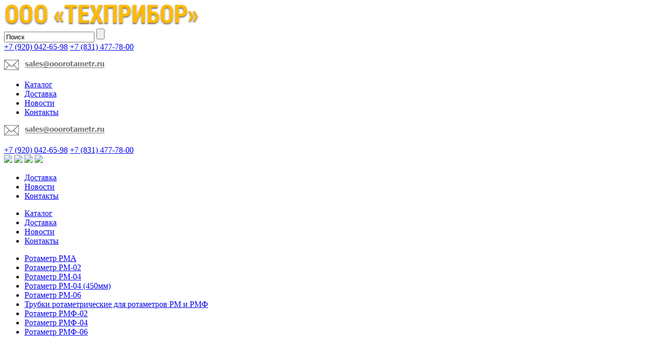

--- FILE ---
content_type: text/html; charset=UTF-8
request_url: https://www.ooorotametr.ru/raskhodomer-rm-04-0-1-zhu3/
body_size: 7543
content:
<!DOCTYPE HTML>
<html>
<head>
	<meta http-equiv="Content-Type" content="text/html; charset=UTF-8" />
<meta name="robots" content="index, follow" />
<meta name="keywords" content="Расходомер РМ-04-0,1 ЖУ3 купить" />
<meta name="description" content="Расходомер РМ-04-0,1 ЖУ3 купить. Ротаметр применяется для измерения расхода давления в жидкости или газе. Он оснащен поплавком, который находится внутри корпуса. Конструкция выполнена из ротаметрической конусной формы у трубки, внутри размещается поплавок. Расходомер РМ-04-0,1 ЖУ3 применяют для замера большого расхода разных однородных или загрязненных жидкостей, а также газа." />
<style type="text/css">.bx-composite-btn {background: url(/bitrix/images/main/composite/sprite-1x.png) no-repeat right 0 #e94524;border-radius: 15px;color: #fff !important;display: inline-block;line-height: 30px;font-family: "Helvetica Neue", Helvetica, Arial, sans-serif !important;font-size: 12px !important;font-weight: bold !important;height: 31px !important;padding: 0 42px 0 17px !important;vertical-align: middle !important;text-decoration: none !important;}@media screen   and (min-device-width: 1200px)   and (max-device-width: 1600px)   and (-webkit-min-device-pixel-ratio: 2)  and (min-resolution: 192dpi) {.bx-composite-btn {background-image: url(/bitrix/images/main/composite/sprite-2x.png);background-size: 42px 124px;}}.bx-composite-btn-fixed {position: absolute;top: -45px;right: 15px;z-index: 10;}.bx-btn-white {background-position: right 0;color: #fff !important;}.bx-btn-black {background-position: right -31px;color: #000 !important;}.bx-btn-red {background-position: right -62px;color: #555 !important;}.bx-btn-grey {background-position: right -93px;color: #657b89 !important;}.bx-btn-border {border: 1px solid #d4d4d4;height: 29px !important;line-height: 29px !important;}.bx-composite-loading {display: block;width: 40px;height: 40px;background: url(/bitrix/images/main/composite/loading.gif);}</style>
<script type="text/javascript" data-skip-moving="true">(function(w, d) {var v = w.frameCacheVars = {'CACHE_MODE':'HTMLCACHE','banner':{'url':'http://www.1c-bitrix.ru/composite/','text':'Быстро с 1С-Битрикс','bgcolor':'#E94524','style':'white'},'storageBlocks':[],'dynamicBlocks':{'LkGdQn':'56f383c86fac','XEVOpk':'56f383c86fac'},'AUTO_UPDATE':true,'AUTO_UPDATE_TTL':'120','version':'2'};var inv = false;if (v.AUTO_UPDATE === false){if (v.AUTO_UPDATE_TTL && v.AUTO_UPDATE_TTL > 0){var lm = Date.parse(d.lastModified);if (!isNaN(lm)){var td = new Date().getTime();if ((lm + v.AUTO_UPDATE_TTL * 1000) >= td){w.frameRequestStart = false;w.preventAutoUpdate = true;return;}inv = true;}}else{w.frameRequestStart = false;w.preventAutoUpdate = true;return;}}var r = w.XMLHttpRequest ? new XMLHttpRequest() : (w.ActiveXObject ? new w.ActiveXObject("Microsoft.XMLHTTP") : null);if (!r) { return; }w.frameRequestStart = true;var m = v.CACHE_MODE; var l = w.location; var x = new Date().getTime();var q = "?bxrand=" + x + (l.search.length > 0 ? "&" + l.search.substring(1) : "");var u = l.protocol + "//" + l.host + l.pathname + q;r.open("GET", u, true);r.setRequestHeader("BX-ACTION-TYPE", "get_dynamic");r.setRequestHeader("X-Bitrix-Composite", "get_dynamic");r.setRequestHeader("BX-CACHE-MODE", m);r.setRequestHeader("BX-CACHE-BLOCKS", v.dynamicBlocks ? JSON.stringify(v.dynamicBlocks) : "");if (inv){r.setRequestHeader("BX-INVALIDATE-CACHE", "Y");}try { r.setRequestHeader("BX-REF", d.referrer || "");} catch(e) {}if (m === "APPCACHE"){r.setRequestHeader("BX-APPCACHE-PARAMS", JSON.stringify(v.PARAMS));r.setRequestHeader("BX-APPCACHE-URL", v.PAGE_URL ? v.PAGE_URL : "");}r.onreadystatechange = function() {if (r.readyState != 4) { return; }var a = r.getResponseHeader("BX-RAND");var b = w.BX && w.BX.frameCache ? w.BX.frameCache : false;if (a != x || !((r.status >= 200 && r.status < 300) || r.status === 304 || r.status === 1223 || r.status === 0)){var f = {error:true, reason:a!=x?"bad_rand":"bad_status", url:u, xhr:r, status:r.status};if (w.BX && w.BX.ready && b){BX.ready(function() {setTimeout(function(){BX.onCustomEvent("onFrameDataRequestFail", [f]);}, 0);});}w.frameRequestFail = f;return;}if (b){b.onFrameDataReceived(r.responseText);if (!w.frameUpdateInvoked){b.update(false);}w.frameUpdateInvoked = true;}else{w.frameDataString = r.responseText;}};r.send();var p = w.performance;if (p && p.addEventListener && p.getEntries && p.setResourceTimingBufferSize){var e = 'resourcetimingbufferfull';var h = function() {if (w.BX && w.BX.frameCache && w.BX.frameCache.frameDataInserted){p.removeEventListener(e, h);}else {p.setResourceTimingBufferSize(p.getEntries().length + 50);}};p.addEventListener(e, h);}})(window, document);</script>


<link href="/bitrix/cache/css/s1/new_main/page_09b50c1aeec10245450086f222ff034e/page_09b50c1aeec10245450086f222ff034e_v1.css?1670340141407" type="text/css"  rel="stylesheet" />
<link href="/bitrix/cache/css/s1/new_main/template_39e925e513d6fc69ef7fabc8ea21a8a9/template_39e925e513d6fc69ef7fabc8ea21a8a9_v1.css?167042442319014" type="text/css"  data-template-style="true" rel="stylesheet" />
<script type="text/javascript">if(!window.BX)window.BX={};if(!window.BX.message)window.BX.message=function(mess){if(typeof mess==='object'){for(let i in mess) {BX.message[i]=mess[i];} return true;}};</script>
<script type="text/javascript">(window.BX||top.BX).message({'JS_CORE_LOADING':'Загрузка...','JS_CORE_NO_DATA':'- Нет данных -','JS_CORE_WINDOW_CLOSE':'Закрыть','JS_CORE_WINDOW_EXPAND':'Развернуть','JS_CORE_WINDOW_NARROW':'Свернуть в окно','JS_CORE_WINDOW_SAVE':'Сохранить','JS_CORE_WINDOW_CANCEL':'Отменить','JS_CORE_WINDOW_CONTINUE':'Продолжить','JS_CORE_H':'ч','JS_CORE_M':'м','JS_CORE_S':'с','JSADM_AI_HIDE_EXTRA':'Скрыть лишние','JSADM_AI_ALL_NOTIF':'Показать все','JSADM_AUTH_REQ':'Требуется авторизация!','JS_CORE_WINDOW_AUTH':'Войти','JS_CORE_IMAGE_FULL':'Полный размер'});</script>

<script type="text/javascript" src="/bitrix/js/main/core/core.min.js?1668603618220490"></script>

<script>BX.setJSList(['/bitrix/js/main/core/core_ajax.js','/bitrix/js/main/core/core_promise.js','/bitrix/js/main/polyfill/promise/js/promise.js','/bitrix/js/main/loadext/loadext.js','/bitrix/js/main/loadext/extension.js','/bitrix/js/main/polyfill/promise/js/promise.js','/bitrix/js/main/polyfill/find/js/find.js','/bitrix/js/main/polyfill/includes/js/includes.js','/bitrix/js/main/polyfill/matches/js/matches.js','/bitrix/js/ui/polyfill/closest/js/closest.js','/bitrix/js/main/polyfill/fill/main.polyfill.fill.js','/bitrix/js/main/polyfill/find/js/find.js','/bitrix/js/main/polyfill/matches/js/matches.js','/bitrix/js/main/polyfill/core/dist/polyfill.bundle.js','/bitrix/js/main/core/core.js','/bitrix/js/main/polyfill/intersectionobserver/js/intersectionobserver.js','/bitrix/js/main/lazyload/dist/lazyload.bundle.js','/bitrix/js/main/polyfill/core/dist/polyfill.bundle.js','/bitrix/js/main/parambag/dist/parambag.bundle.js']);
BX.setCSSList(['/bitrix/js/main/lazyload/dist/lazyload.bundle.css','/bitrix/js/main/parambag/dist/parambag.bundle.css']);</script>
<script type="text/javascript">(window.BX||top.BX).message({'LANGUAGE_ID':'ru','FORMAT_DATE':'DD.MM.YYYY','FORMAT_DATETIME':'DD.MM.YYYY HH:MI:SS','COOKIE_PREFIX':'BITRIX_SM','SERVER_TZ_OFFSET':'10800','UTF_MODE':'Y','SITE_ID':'s1','SITE_DIR':'/'});</script>


<script type="text/javascript"  src="/bitrix/cache/js/s1/new_main/kernel_main/kernel_main_v1.js?1670245016152878"></script>
<script type="text/javascript" src="/bitrix/js/ui/dexie/dist/dexie3.bundle.min.js?166860359688295"></script>
<script type="text/javascript" src="/bitrix/js/main/core/core_ls.min.js?15676823407365"></script>
<script type="text/javascript" src="/bitrix/js/main/core/core_frame_cache.min.js?166860351811264"></script>
<script type="text/javascript">BX.setJSList(['/bitrix/js/main/core/core_fx.js','/bitrix/js/main/session.js','/bitrix/js/main/pageobject/pageobject.js','/bitrix/js/main/core/core_window.js','/bitrix/js/main/date/main.date.js','/bitrix/js/main/core/core_date.js','/bitrix/js/main/utils.js','/bitrix/templates/new_main/js/jquery-3.6.0.min.js','/bitrix/templates/new_main/js/script.js','/bitrix/components/bitrix/search.title/script.js']);</script>
<script type="text/javascript">BX.setCSSList(['/bitrix/templates/new_main/components/bitrix/news/.default/bitrix/news.detail/.default/style.css','/bitrix/templates/new_main/components/bitrix/search.title/new_search/style.css','/bitrix/templates/new_main/components/bitrix/menu/main_menu/style.css','/bitrix/templates/new_main/components/bitrix/news.list/left_menu/style.css','/bitrix/templates/new_main/template_styles.css']);</script>


<script type="text/javascript"  src="/bitrix/cache/js/s1/new_main/template_0d3bb847c054cc291fd7dbe007af8583/template_0d3bb847c054cc291fd7dbe007af8583_v1.js?167039300497470"></script>
<script type="text/javascript">var _ba = _ba || []; _ba.push(["aid", "a0fb97e08a9916f27ecaebee63b32b00"]); _ba.push(["host", "www.ooorotametr.ru"]); (function() {var ba = document.createElement("script"); ba.type = "text/javascript"; ba.async = true;ba.src = (document.location.protocol == "https:" ? "https://" : "http://") + "bitrix.info/ba.js";var s = document.getElementsByTagName("script")[0];s.parentNode.insertBefore(ba, s);})();</script>


	<title>Расходомер РМ-04-0,1 ЖУ3 купить</title>
		<!-- Canonical -->
		<link rel="canonical" href="https://www.ooorotametr.ru/raskhodomer-rm-04-0-1-zhu3/" />
	<meta name="viewport" content="width=device-width, initial-scale=1.0">
    </head>

	<body class="new_style">
				<div class="header">
		<div class="logotype">
			<a href="/" title="Главная">
				<img src="/images/logo.png" alt="ООО ТЕХПРИБОР" class="logo"/>
			</a>
			<div id="smart_search">
				<div id="title-search" class="search-form">
	<form action="/search/index.php">
	<input style="margin: 0" id="smart_search_input" type="text" name="q" value="Поиск" onfocus="if (this.value == 'Поиск') {this.value=''}" onblur="if(this.value == '') { this.value='Поиск'}">
		<input name="s" type="submit" value="">
	</form>
	</div>
<script>
	BX.ready(function(){
		new JCTitleSearch({
			'AJAX_PAGE' : '/raskhodomer-rm-04-0-1-zhu3/',
			'CONTAINER_ID': 'title-search',
			'INPUT_ID': 'title-search-input',
			'MIN_QUERY_LEN': 2
		});
	});
</script>
			</div>
		</div>
	<div class="contacts">
	<span><a href="tel:89200426598">+7 (920) 042-65-98</a></span>
	<span><a href="tel:88314777800"> +7 (831) 477-78-00</a></span>
		<p class="e-mail">
			<a style="text-decoration: none" href="mailto:sales@ooorotametr.ru" title="Написать письмо">				
				<img src="/images/e-mail.png" />
			</a>
		</p>
	</div>
	<div class="contacts-tablet">
	<div id="bxdynamic_LkGdQn_start" style="display:none"></div>
<ul id="horizontal-multilevel-menu" class="menu">

			<li><a href="/catalog_pribor/" class="root-item"><div>Каталог</div></a></li>
		
			<li><a href="/delivery/" class="root-item"><div>Доставка</div></a></li>
		
			<li><a href="/news/" class="root-item"><div>Новости</div></a></li>
		
			<li><a href="/contacts/" class="root-item"><div>Контакты</div></a></li>
		

</ul>
<div class="menu-clear-left"></div>
<div id="bxdynamic_LkGdQn_end" style="display:none"></div>		
		<div class="contacts-phones">
			<p class="e-mail">
				<a style="text-decoration: none" href="mailto:sales@ooorotametr.ru" title="Написать письмо">				
					<img src="/images/e-mail.png" />
				</a>
			</p>
			<div class="phones">
				<span><a href="tel:89200426598">+7 (920) 042-65-98</a></span>
				<span><a href="tel:88314777800"> +7 (831) 477-78-00</a></span>
			</div>
		</div>
	</div>
	<div class="contacts-mobile" >	
		<div class="icons-mobile">
			<img src="/bitrix/templates/new_main/images/icon-burger.png" class="open-menu">
			<img src="/bitrix/templates/new_main/images/icon-close.png" style="display:none;" class="close-menu">
			<img src="/bitrix/templates/new_main/images/icon-search.png" class="open-search">
			<img src="/bitrix/templates/new_main/images/icon-phone.png" class="open-phones">
			<a style="text-decoration: none" href="mailto:sales@ooorotametr.ru" title="Написать письмо">
				<img src="/bitrix/templates/new_main/images/icon-mail.png" class="open-mail">
			</a>
		</div>
	<div id="smart_search" style="display:none;">
		<div id="title-search" class="search-form">
	<form action="/search/index.php">
	<input style="margin: 0" id="smart_search_input" type="text" name="q" value="Поиск" onfocus="if (this.value == 'Поиск') {this.value=''}" onblur="if(this.value == '') { this.value='Поиск'}">
		<input name="s" type="submit" value="">
	</form>
	</div>
<script>
	BX.ready(function(){
		new JCTitleSearch({
			'AJAX_PAGE' : '/raskhodomer-rm-04-0-1-zhu3/',
			'CONTAINER_ID': 'title-search',
			'INPUT_ID': 'title-search-input',
			'MIN_QUERY_LEN': 2
		});
	});
</script>
	</div>
		<div class="contacts-phones" style="display:none;">
			<div class="phones" >
				<span><a href="tel:89200426598">+7 (920) 042-65-98</a></span>
				<span><a href="tel:88314777800"> +7 (831) 477-78-00</a></span>
			</div>
		</div>
		<div class="horizontal-menu">
			<ul id="horizontal-multilevel-menu" class="menu" >
				<li><a href="/delivery/" class="root-item"><div>Доставка</div></a></li>
				<li><a href="/news/" class="root-item"><div>Новости</div></a></li>
				<li><a href="/contacts/" class="root-item"><div>Контакты</div></a></li>
			</ul>
		</div>
	</div>
	<div class="menu-desktop">
 <div id="bxdynamic_XEVOpk_start" style="display:none"></div>
<ul id="horizontal-multilevel-menu" class="menu">

			<li><a href="/catalog_pribor/" class="root-item"><div>Каталог</div></a></li>
		
			<li><a href="/delivery/" class="root-item"><div>Доставка</div></a></li>
		
			<li><a href="/news/" class="root-item"><div>Новости</div></a></li>
		
			<li><a href="/contacts/" class="root-item"><div>Контакты</div></a></li>
		

</ul>
<div class="menu-clear-left"></div>
<div id="bxdynamic_XEVOpk_end" style="display:none"></div>	</div>
	</div>
	<div class="main_block">
		<div class="left_column">
			
<div class="bx_catalog_text  menu-mobile">

<ul class="left_menu bx_catalog_text_ul">
	<li>
		<a href="/catalog_pribor/rotametr-rma/">
			<div>Ротаметр РМА</div>
		</a>
	</li>
	<li>
		<a href="/catalog_pribor/rotametr-rm-02/">
			<div>Ротаметр РМ-02</div>
		</a>
	</li>
	<li>
		<a href="/catalog_pribor/rotametr-rm-04/">
			<div>Ротаметр РМ-04</div>
		</a>
	</li>
	<li>
		<a href="/catalog_pribor/rotametr-rm-04-450mm/">
			<div>Ротаметр РМ-04 (450мм)</div>
		</a>
	</li>
	<li>
		<a href="/catalog_pribor/rotametr-rm-06/">
			<div>Ротаметр РМ-06</div>
		</a>
	</li>
	<li>
		<a href="/catalog_pribor/trubki-rotametricheskie-dlya-rotametrov-rm/">
			<div>Трубки ротаметрические для ротаметров РМ и РМФ</div>
		</a>
	</li>
	<li>
		<a href="/catalog_pribor/rotametr-rmf-02/">
			<div>Ротаметр РМФ-02</div>
		</a>
	</li>
	<li>
		<a href="/catalog_pribor/rotametr-rmf-04/">
			<div>Ротаметр РМФ-04</div>
		</a>
	</li>
	<li>
		<a href="/catalog_pribor/rotametr-rmf-06/">
			<div>Ротаметр РМФ-06</div>
		</a>
	</li>
</ul>
<br>
</div>
		</div>
		<div class="content_wrapper">
		
			<div class="content">
			
<h1>Расходомер РМ-04-0,1 ЖУ3</h1>

<div class="news-detail">
							<br>
<p>Ротаметр применяется для измерения расхода давления в жидкости или газе. Он оснащен поплавком, который находится внутри корпуса. Конструкция выполнена из ротаметрической конусной формы у трубки, внутри размещается поплавок. Расходомер РМ-04-0,1 ЖУ3 применяют для замера большого расхода разных однородных или загрязненных жидкостей, а также газа. </p>

<p>В зависимости от среды, продукцию РМ производят в разных комплектациях: РМ-II, РМ-А, РМ-IV, РМ-VI. При выполнении поплавка применяют эбонит, сплав Д1Т, фторопласт, а также нержавеющую сталь марки 12Х18Н9Т. Купить устройство можно с градуировкой. Цена на продукцию в фирме низкая в отличие от других организаций.</p> 
<br>
<h3>Технические характеристики:</h3>
<br>
<ul>
<li>Равномерно нанесена шкала на прибор, что позволяет выполнять точные показания.
<li>При замере давление не должно быть выше 0,6 МПа.
<li>Допустима погрешность ±4%.
<li>Небольшой вес.
</ul>
<br>
<p>Расходомер РМ-04-0,1 ЖУ3 заказать в Москве в компании предлагаем для лабораторий, производственных предприятий и других целей. В использовании устройство простое и удобное. Купить расходомер РМ-04-0,1 ЖУ3 предлагаем в розницу или оптом. Он не сложный в применении и установке. Отличается точностью при измерении, надежностью, с его помощью легко выполнять расчет.</p>
<br>
<h2>Плюсы устройства</h2>
<br>
<p>Выполнено устройство из износостойкого и надежного материала, конструкция сделана очень качественно. Он удобный в эксплуатации.</p> 

<p>Установить устройство возможно на трубопроводе, по которому проходит газ или вода. Не следует использовать в средах, которые влияют на фторопласт, из которого создан ротаметр. Фирма поставляет товар от производителя, стоимость его приемлемая для каждого покупателя.</p>

<p>После передачи клиенту продукцию проверяют. По этой причине исключен брак и неточность замеров. Применяют ротаметр для умеренного и тропического климата. Предлагаем заказать изделие для коммунального хозяйства, завода или в бытовых целях.</p> 

<p>Установку выполняют вертикально на разный трубопровод. Он имеет специальные канавки, ботики, форму цилиндра. Позволяет осуществлять контроль за трубопроводом, за которым требуется постоянный контроль.</p> 

<p>Срок эксплуатации у изделия составляет до 10 лет. Каждые 5 лет требуется его проверять. Плюсом прибора является малый вес, точность замера, что важно для производства. Получить консультацию, и сделать заказ можно у наших менеджеров.</p> 		<div style="clear:both"></div>
	<br />
	</div><p><a href="/">Возврат к списку</a></p>

</div>
</div>
<div style="clear: both;"></div>
</div>
<div class="footer_wrapper">
	<div class="footer">
		<img src="/images/footer_logo.png"
			class="footer_logo" alt='ООО "Техприбор"' />

		<p class="phone">
			<span><a href="tel:89200426598">+7 (920) 042-65-98</a></span>
			<span><a href="tel:88314777800"> +7 (831) 477-78-00</a></span>
		</p>
		<p class="site_map"><a href="/uslugi/">Карта сайта</a></p>
		<p class="copyright">2007-2023 | ООО “Техприбор”</p>
		<p class="developer">Создание и продвижение сайта <a
				href="https://www.simpo.biz/">www.simpo.biz</a></p>
				<!--/LiveInternet-->

		<script>
			(function (i, s, o, g, r, a, m) {
				i['GoogleAnalyticsObject'] = r;
				i[r] = i[r] || function () {
					(i[r].q = i[r].q || []).push(arguments)
				}, i[r].l = 1 * new Date();
				a = s.createElement(o),
					m = s.getElementsByTagName(o)[0];
				a.async = 1;
				a.src = g;
				m.parentNode.insertBefore(a, m)
			})(window, document, 'script', '//www.google-analytics.com/analytics.js', 'ga');

			ga('create', 'UA-62777910-1', 'auto');
			ga('send', 'pageview');
		</script>

		<!-- Yandex.Metrika counter -->
<script type="text/javascript" >
   (function(m,e,t,r,i,k,a){m[i]=m[i]||function(){(m[i].a=m[i].a||[]).push(arguments)};
   m[i].l=1*new Date();k=e.createElement(t),a=e.getElementsByTagName(t)[0],k.async=1,k.src=r,a.parentNode.insertBefore(k,a)})
   (window, document, "script", "https://mc.yandex.ru/metrika/tag.js", "ym");

   ym(5229715, "init", {
        clickmap:true,
        trackLinks:true,
        accurateTrackBounce:true,
        webvisor:true
   });
</script>
<noscript><div><img src="https://mc.yandex.ru/watch/5229715" style="position:absolute; left:-9999px;" alt="" /></div></noscript>
<!-- /Yandex.Metrika counter -->
	</div>
</div>

<!--LiveInternet counter--><script type="text/javascript">
document.write('<a href="//www.liveinternet.ru/click" '+
'target="_blank"><img src="//counter.yadro.ru/hit?t52.6;r'+
escape(document.referrer)+((typeof(screen)=='undefined')?'':
';s'+screen.width+'*'+screen.height+'*'+(screen.colorDepth?
screen.colorDepth:screen.pixelDepth))+';u'+escape(document.URL)+
';h'+escape(document.title.substring(0,150))+';'+Math.random()+
'" alt="" title="LiveInternet: показано число просмотров и'+
' посетителей за 24 часа" '+
'border="0" width="0" height="0"><\/a>')
</script><!--/LiveInternet-->

</body>
</html><!--e6a88cf74438e4c8cfe759750f2cbf93-->

--- FILE ---
content_type: text/plain
request_url: https://www.google-analytics.com/j/collect?v=1&_v=j102&a=1852898292&t=pageview&_s=1&dl=https%3A%2F%2Fwww.ooorotametr.ru%2Fraskhodomer-rm-04-0-1-zhu3%2F&ul=en-us%40posix&dt=%D0%A0%D0%B0%D1%81%D1%85%D0%BE%D0%B4%D0%BE%D0%BC%D0%B5%D1%80%20%D0%A0%D0%9C-04-0%2C1%20%D0%96%D0%A33%20%D0%BA%D1%83%D0%BF%D0%B8%D1%82%D1%8C&sr=1280x720&vp=1280x720&_u=IEBAAEABAAAAACAAI~&jid=1419648382&gjid=321358931&cid=427499101.1769401994&tid=UA-62777910-1&_gid=228057051.1769401994&_r=1&_slc=1&z=500157766
body_size: -451
content:
2,cG-BZKK8R0M8P